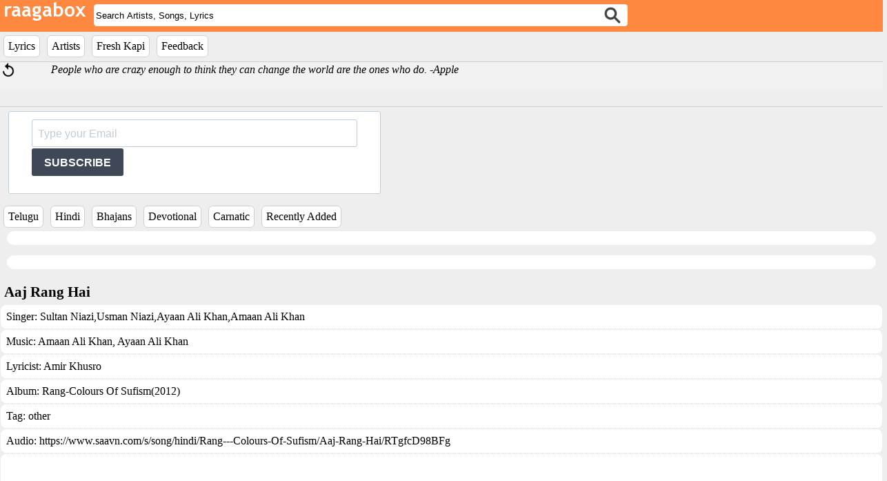

--- FILE ---
content_type: text/html; charset=utf-8
request_url: https://www.google.com/recaptcha/api2/aframe
body_size: -87
content:
<!DOCTYPE HTML><html><head><meta http-equiv="content-type" content="text/html; charset=UTF-8"></head><body><script nonce="wQMgufWOuorfWgPnO3Cn8g">/** Anti-fraud and anti-abuse applications only. See google.com/recaptcha */ try{var clients={'sodar':'https://pagead2.googlesyndication.com/pagead/sodar?'};window.addEventListener("message",function(a){try{if(a.source===window.parent){var b=JSON.parse(a.data);var c=clients[b['id']];if(c){var d=document.createElement('img');d.src=c+b['params']+'&rc='+(localStorage.getItem("rc::a")?sessionStorage.getItem("rc::b"):"");window.document.body.appendChild(d);sessionStorage.setItem("rc::e",parseInt(sessionStorage.getItem("rc::e")||0)+1);localStorage.setItem("rc::h",'1769072195774');}}}catch(b){}});window.parent.postMessage("_grecaptcha_ready", "*");}catch(b){}</script></body></html>